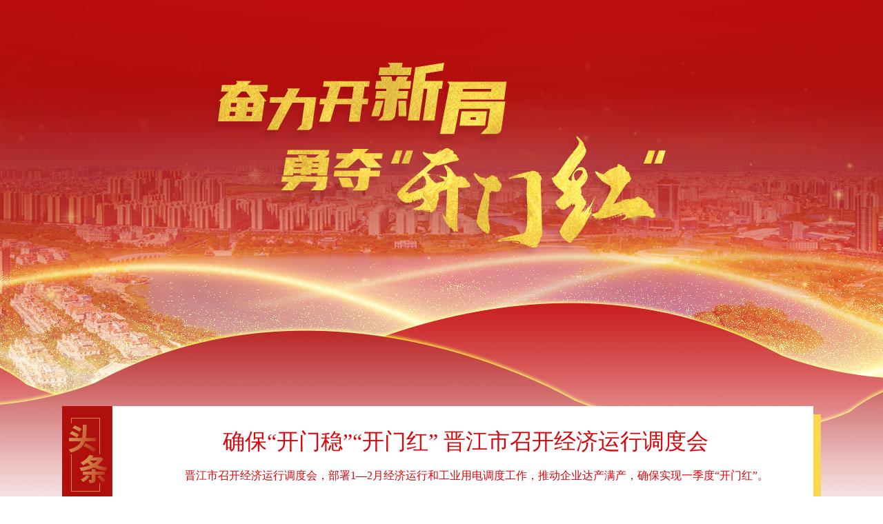

--- FILE ---
content_type: text/html; charset=utf-8
request_url: https://www.ijjnews.com/zt/system/2022/01/12/030083761.shtml
body_size: 368
content:
<!DOCTYPE html PUBLIC "-//W3C//DTD XHTML 1.0 Transitional//EN" "http://www.w3.org/TR/xhtml1/DTD/xhtml1-transitional.dtd">
<html xmlns="http://www.w3.org/1999/xhtml">
<head>

<meta http-equiv="Content-Type" content="text/html; charset=utf-8" />
<meta http-equiv="X-UA-Compatible" content="IE=EmulateIE7" /> 
<meta http-equiv="refresh" content="0; url=//www.ijjnews.com/zt/2022zt/flkxj/index.shtml">
<meta http-equiv="keywords" content="" />
<title>奋力开新局，勇夺“开门红”_pc端-晋江新闻网</title>
</head>

<body>
</body>
</html>

<!--ecms sync check [sync_thread_id="3bcee7cc5a424330844ab778a62d31c1" sync_date="2023-12-26 22:23:42" check_sum="3bcee7cc5a424330844ab778a62d31c1]-->

--- FILE ---
content_type: text/html; charset=utf-8
request_url: https://www.ijjnews.com/zt/2022zt/flkxj/index.shtml
body_size: 10054
content:
<!DOCTYPE html>
<html>
<head>

    <meta charset="UTF-8">
    <meta http-equiv="X-UA-Compatible" content="IE=edge,chrome=1" />
    <meta name="keywords" content="奋力开新局，勇夺“开门红”" />
    <meta name="Description" content="奋力开新局，勇夺“开门红”" />
    <title>奋力开新局，勇夺“开门红”——晋江新闻网专题报道</title>
	<link href="//www.ijjnews.com/zt/2022zt/flkxj/css/swiper.min.css" rel="stylesheet">
    <link rel="stylesheet" href="//www.ijjnews.com/zt/2022zt/flkxj/css/flkxj.css" />
      <!--[If Lt IE 9]>
    <script src="//www.ijjnews.com/zt/2022zt/flkxj/js/html5.min.js"></script>
    <![endif]-->

</head>
<body>
    <header></header>
	<main>
	<article>
	<section id="block1">
		<div class="toutiao">
<h1><a href="//www.ijjnews.com/zt/system/2022/03/08/030088486.shtml" target="_blank">确保“开门稳”“开门红” 晋江市召开经济运行调度会</a></h1>
<p>晋江市召开经济运行调度会，部署1—2月经济运行和工业用电调度工作，推动企业达产满产，确保实现一季度“开门红”。</p>	</div>
	</section>
	<section id="block2">

		<!-- 焦点图片 -->
		<div class="swiper-container" id="jdtp">
			<div class="swiper-wrapper">
<div class="swiper-slide">
<img alt="许厝农贸市场提升改造 力争6月底开市" src="//pic.ijjnews.com/003/002/293/00300229321_82d16666.jpg">
<h3>许厝农贸市场提升改造 力争6月底开市</h3>
<a href="//www.ijjnews.com/zt/system/2022/03/08/030088487.shtml" target="_blank"></a>
</div>
<div class="swiper-slide">
<img alt="罗山中心小学外装修基本完成" src="//pic.ijjnews.com/003/002/283/00300228358_09440a0c.jpg">
<h3>罗山中心小学外装修基本完成</h3>
<a href="//www.ijjnews.com/zt/system/2022/03/08/030088485.shtml" target="_blank"></a>
</div>
<div class="swiper-slide">
<img alt="虎力全开 晋企力促开门红" src="//pic.ijjnews.com/003/002/293/00300229320_bbfa6972.jpg">
<h3>虎力全开 晋企力促开门红</h3>
<a href="//www.ijjnews.com/zt/system/2022/03/08/030088474.shtml" target="_blank"></a>
</div>
<div class="swiper-slide">
<img alt="晋江市东部快速通道一期A2标段线隧道主体施工取得新进展" src="//pic.ijjnews.com/003/002/257/00300225726_8a8e60eb.jpg">
<h3>晋江市东部快速通道一期A2标段线隧道主体施工取得新进展</h3>
<a href="//news.ijjnews.com/system/2022/01/24/030085066.shtml" target="_blank"></a>
</div>
<div class="swiper-slide">
<img alt="晋江市工人文化宫项目加快建设" src="//pic.ijjnews.com/003/002/246/00300224692_3203f336.jpg">
<h3>晋江市工人文化宫项目加快建设</h3>
<a href="//www.ijjnews.com/zt/system/2022/01/17/030084315.shtml" target="_blank"></a>
</div>
			</div>
			<div class="swiper-pagination"></div>
		</div>
		<!-- 推荐新闻 -->
		<div id="tjxw">
<h3><a href="//www.ijjnews.com/zt/system/2022/03/08/030088480.shtml" target="_blank">超262亿！晋江元宵红红红！</a></h3>
<p>2月15日，晋江多个重大项目集中开工。晋江全市上下充满大干快上的浓厚氛围，掀起大抓项目、抓大项目的建设高潮，奋力实现开门稳、开门红。<a href="//www.ijjnews.com/zt/system/2022/03/08/030088480.shtml" class="red">[详细]</a></p>							<ul class="textlist">
<li><a href="//www.ijjnews.com/zt/system/2022/01/12/030083758.shtml" target="_blank" title="晋江市召开一季度“开门红”工作推进会议">晋江市召开一季度“开门红”工作推进会议</a></li>
<li><a href="//www.ijjnews.com/zt/system/2022/03/08/030088484.shtml" target="_blank" title="安海政企携手 铆足干劲冲刺“开门红”">安海政企携手 铆足干劲冲刺“开门红”</a></li>
<li><a href="//www.ijjnews.com/zt/system/2022/03/08/030088477.shtml" target="_blank" title="服务“及时雨” 企业“定心丸”">服务“及时雨” 企业“定心丸”</a></li>
<li><a href="//www.ijjnews.com/zt/system/2022/03/08/030088474.shtml" target="_blank" title="虎力全开 晋企力促开门红">虎力全开 晋企力促开门红</a></li>
<li><a href="//www.ijjnews.com/zt/system/2022/01/24/030085117.shtml" target="_blank" title="五大措施全面“护航” 保障晋江一季度工业生产稳定运行">五大措施全面“护航” 保障晋江一季度工业生产稳定运行</a></li>
<li><a href="//www.ijjnews.com/zt/system/2022/01/11/030083688.shtml" target="_blank" title="2021年晋江GDP预计突破2900亿元">2021年晋江GDP预计突破2900亿元</a></li>								</ul>

		</div>
</section>

	<section class="content"></section>
	<section id="Pagination" class="pagination"></section>
	<aside id="block3">

<li class="xw">
<a href="//www.ijjnews.com/zt/system/2022/03/08/030088489.shtml" target="_blank" class="title">
力促“开门红” 磁灶镇开展重点项目现场办公
</a>
<span class="summary">​晋江磁灶镇组织开展重点项目现场办公，镇党委副书记、镇长蔡文卿带队走访磁灶镇文体活动中心、成昌、磁灶实验小学陶英校区、大坝溪等重点项目，了解项目实际进展情况，并协调解决项目推进存在的问题。</span>
<span class="time">2022-03-05</span>
</li>
<li class="xw">
<a href="//www.ijjnews.com/zt/system/2022/03/08/030088488.shtml" target="_blank" class="title">
<img src="//pic.ijjnews.com/003/002/293/00300229322_1bf1ee02.jpg">
奋力开新局 勇夺“开门红” 梅岭街道新一轮项目攻坚大干快上
</a>
<span class="summary">​近段时间，晋江梅岭街道辖区重点项目恩雅置业仓储项目工地内，随处可见热火朝天的施工景象；数十名工人正忙着砖墙砌筑和二次构建的钢筋模板制作。该项目一期涉及的2栋9层主体建设预计6月份即可全部完工。</span>
<span class="time">2022-03-04</span>
</li>
<li class="xw">
<a href="//www.ijjnews.com/zt/system/2022/03/08/030088483.shtml" target="_blank" class="title">
<img src="//pic.ijjnews.com/003/002/282/00300228281_e3c424bc.jpg">
贵人鸟内坑工业园项目提速建设 部分厂房、宿舍楼4月份交付使用
</a>
<span class="summary">​加快项目建设，全力冲刺“开门红”。位于晋江市内坑镇品牌工业城的贵人鸟内坑工业园项目内，工人们正在加紧进行室内装修，争取部分厂房、宿舍楼4月份投用。</span>
<span class="time">2022-02-24</span>
</li>
<li class="xw">
<a href="//www.ijjnews.com/zt/system/2022/03/08/030088482.shtml" target="_blank" class="title">
<img src="//pic.ijjnews.com/003/002/281/00300228141_50b0d52e.jpg">
科技支撑从“开门红”到“全年红”
</a>
<span class="summary">​尽管还在农历正月里，但晋江的企业却早已“虎”力全开。过去两周，记者在走访企业的时候，切身感受到了晋江企业的这种澎湃激情：机器转起来，人员忙起来，生产动起来。</span>
<span class="time">2022-02-22</span>
</li>
<li class="xw">
<a href="//www.ijjnews.com/zt/system/2022/03/08/030088481.shtml" target="_blank" class="title">
晋江举行2022年一季度重大项目集中开竣工活动 75个项目总投资额262.6亿元
</a>
<span class="summary">​2月15日上午，泉州市委常委、晋江市委书记张文贤，晋江市市长王明元分组参加晋江一季度集中开竣工活动，拉开总投资额达262.6亿元的75个项目集中开竣工的帷幕，全市上下形成大干快上的浓厚氛围，掀起大抓项目、抓大项目的建设高潮。</span>
<span class="time">2022-02-16</span>
</li>
<li class="xw">
<a href="//www.ijjnews.com/zt/system/2022/03/08/030088479.shtml" target="_blank" class="title">
<img src="//pic.ijjnews.com/003/002/275/00300227511_310a6948.jpg">
晋江政企组团出省“揽才” 为“开门红”提供强劲用工保障
</a>
<span class="summary">​</span>
<span class="time">2022-02-15</span>
</li>
<li class="xw">
<a href="//www.ijjnews.com/zt/system/2022/03/08/030088478.shtml" target="_blank" class="title">
力促“开门红” 泉州178个项目用地报批有序推进
</a>
<span class="summary">​泉州市资源规划局日前印发《泉州市“项目攻坚2022”资源要素保障行动方案》，积极开展“项目攻坚2022”活动，力争有序推进178个项目用地报批，进一步强化资源要素保障，力促实现“开门稳”“开门红”。</span>
<span class="time">2022-02-14</span>
</li>
<li class="xw">
<a href="//www.ijjnews.com/zt/system/2022/03/08/030088476.shtml" target="_blank" class="title">
紫帽开春部署为“开门红”起好步
</a>
<span class="summary">​晋江紫帽镇召开开春工作部署会，要求全镇上下以饱满的精神、提速的节奏、实干的作风积极投身工作，为实现“开门红”起好步、打好底、开好局。</span>
<span class="time">2022-02-09</span>
</li>
<li class="xw">
<a href="//www.ijjnews.com/zt/system/2022/03/08/030088475.shtml" target="_blank" class="title">
提速抓实干 争创开门红 新塘部署新春工作
</a>
<span class="summary">​在新春开工第一天，晋江新塘街道立即召开机关工作例会，吹响新春大干快上号角，提振全体干部精气神，为实现新年开门红起好步、打好底、开好局。</span>
<span class="time">2022-02-08</span>
</li>
<li class="xw">
<a href="//www.ijjnews.com/zt/system/2022/03/08/030088473.shtml" target="_blank" class="title">
晋江市领导调研重点项目暨企业开工用工情况
</a>
<span class="summary">​人勤春来早，拼字要当先。5日下午，晋江市市长王明元带队深入部分重点项目、企业一线调研，看现场、问进度、听意见、解难题，全力帮扶企业早开工、项目早建设，奋力冲刺一季度“开门红”。</span>
<span class="time">2022-02-07</span>
</li>
<li class="xw">
<a href="//www.ijjnews.com/zt/system/2022/03/08/030088472.shtml" target="_blank" class="title">
吹响“冲锋号” 冲刺“开门红” 晋江市1月份用地报批实现新突破
</a>
<span class="summary">​记者从晋江市自然资源局获悉，1月份以来，晋江市共获批农用地转用和土地征收项目7个、面积1014亩，用地报批实现新的突破。</span>
<span class="time">2022-01-30</span>
</li>
<li class="xw">
<a href="//www.ijjnews.com/zt/system/2022/03/08/030088471.shtml" target="_blank" class="title">
龙湖完成智造大道（龙狮路-外西环路）项目土地签约
</a>
<span class="summary">​记者从晋江市龙湖镇获悉，智造大道（龙狮路-外西环路）项目土地签约任务已全部完成，为第一季度项目进场施工打下坚实基础。</span>
<span class="time">2022-01-29</span>
</li>
<li class="xw">
<a href="//www.ijjnews.com/zt/system/2022/03/08/030088470.shtml" target="_blank" class="title">
<img src="//pic.ijjnews.com/003/002/257/00300225726_8a8e60eb.jpg">
晋江市东部快速通道一期总投资约26.45亿元 A2标段线隧道主体施工取得新进展
</a>
<span class="summary">​近日，记者从晋江市交通运输局获悉，晋江市东部快速通道A2标段线隧道最后一段中侧墙顺利浇筑，隧道主体结构底板和侧墙全部贯通，这标志着主体施工又一阶段性目标告捷。</span>
<span class="time">2022-01-24</span>
</li>
<li class="xw">
<a href="//www.ijjnews.com/zt/system/2022/01/29/030085581.shtml" target="_blank" class="title">
龙湖完成智造大道（龙狮路-外西环路）项目土地签约
</a>
<span class="summary">​目前，智造大道（龙狮路-外西环路）项目土地签约任务已全部完成，为第一季度项目进场施工打下坚实基础。</span>
<span class="time">2022-01-29</span>
</li>
<li class="xw">
<a href="//www.ijjnews.com/zt/system/2022/01/24/030085125.shtml" target="_blank" class="title">
<img src="//pic.ijjnews.com/003/002/257/00300225726_8a8e60eb.jpg">
晋江市东部快速通道一期总投资约26.45亿元 A2标段线隧道主体施工取得新进展
</a>
<span class="summary">​近日，晋江市东部快速通道A2标段线隧道最后一段中侧墙顺利浇筑，隧道主体结构底板和侧墙全部贯通，这标志着主体施工又一阶段性目标告捷。</span>
<span class="time">2022-01-24</span>
</li>
<li class="xw">
<a href="//www.ijjnews.com/zt/system/2022/01/24/030085118.shtml" target="_blank" class="title">
谋实事聚合力 梅岭街道社区新班子奋力开新局
</a>
<span class="summary">​2021年11月，梅岭街道新一届社区班子顺利完成换届，街道引导各社区聚焦群众关切，策划开展“比拼‘开门红’·我为群众办实事”活动。</span>
<span class="time">2022-01-21</span>
</li>
<li class="xw">
<a href="//www.ijjnews.com/zt/system/2022/01/17/030084314.shtml" target="_blank" class="title">
龙山寺片区抽取529个选房顺序号
</a>
<span class="summary">​1月16日，晋江世纪大道南延伸暨北环-龙山寺片区建设项目指挥部组织龙山寺片区被征迁群众抽取选房顺序号，1月14日前签订协议并腾空房屋的被征迁群众参与抽号，顺利抽取529个选房顺序号。</span>
<span class="time">2022-01-17</span>
</li>
<li class="xw">
<a href="//www.ijjnews.com/zt/system/2022/01/17/030084313.shtml" target="_blank" class="title">
<img src="//pic.ijjnews.com/003/002/246/00300224605_0335952b.jpg">
晋江一中池店校区项目多个作业面同步展开
</a>
<span class="summary">​连日来，晋江一中池店校区项目施工现场一派热火朝天的景象。施工车辆穿梭忙碌，多个作业面同步展开，工人们全力抢时间、抓工期。</span>
<span class="time">2022-01-17</span>
</li>
<li class="xw">
<a href="//www.ijjnews.com/zt/system/2022/01/17/030084305.shtml" target="_blank" class="title">
晋江市晋南公共卫生中心总投资超1.37亿元 预计今年下半年投用
</a>
<span class="summary">​晋江市医院晋南分院二期及精神卫生中心项目（晋江市晋南公共卫生中心）位于晋江市医院晋南分院东南侧，占地面积约3600平方米，建筑面积近2.5万平方米，总投资超1.37亿元，预计于今年下半年投用。
</span>
<span class="time">2022-01-16</span>
</li>
<li class="xw">
<a href="//www.ijjnews.com/zt/system/2022/01/17/030084304.shtml" target="_blank" class="title">
<img src="//pic.ijjnews.com/003/002/246/00300224676_ac5def03.jpg">
二重环湾快速路（晋江段）A1标主线特大桥贯通
</a>
<span class="summary">​泉州市二重环湾快速路（晋江段）新建工程一期项目A1标段主线特大桥顺利贯通，是全线首个实现主桥贯通的标段，为后续主桥沥青路面施工提供了有力保障。</span>
<span class="time">2022-01-16</span>
</li>
<li class="xw">
<a href="//www.ijjnews.com/zt/system/2022/01/17/030084303.shtml" target="_blank" class="title">
<img src="//pic.ijjnews.com/003/002/243/00300224364_72c4e743.jpg">
泉州晋江国际机场国内航站楼扩建工程一期工程预计今年8月建成投用
</a>
<span class="summary">​1月13日，在泉州晋江国际机场扩能改造工程项目施工现场，记者看见，新建的国内航站楼整体钢结构已初现雏形，一旁大型塔吊正在不停作业，上百名工人各司其职、抓紧施工，一派热火朝天的景象。</span>
<span class="time">2022-01-14</span>
</li>
<li class="xw">
<a href="//www.ijjnews.com/zt/system/2022/01/17/030084301.shtml" target="_blank" class="title">
安海重点项目建设忙 奋力冲刺“开门红”
</a>
<span class="summary">​近日，晋江的气温持续走低，但安海镇各大重点项目建设却热度不减，奋力实现第一季度项目建设“开门红”。</span>
<span class="time">2022-01-17</span>
</li>
<li class="xw">
<a href="//www.ijjnews.com/zt/system/2022/01/17/030084300.shtml" target="_blank" class="title">
福建出台7条措施促进一季度工业生产稳定运行
</a>
<span class="summary">​近日，省工信厅、发改委、财政厅、人社厅四部门联合出台《关于促进2022年一季度工业生产稳定运行有关措施的通知》(以下简称《通知》)，促进一季度工业稳定增长，全方位推进高质量发展超越。</span>
<span class="time">2022-01-13</span>
</li>
<li class="xw">
<a href="//www.ijjnews.com/zt/system/2022/01/12/030083760.shtml" target="_blank" class="title">
<img src="//pic.ijjnews.com/003/002/239/00300223949_9e6c8d87.jpg">
“生态欠账”变“资源红利” 永和两处石窟生态公园启动建设
</a>
<span class="summary">​高空栈道、石艺走廊、亲水平台……在晋江市永和镇巴厝村，由“石窟窿”改造的“秘境公园”正在从山体间“冒”出来。</span>
<span class="time">2022-01-12</span>
</li>
<li class="xw">
<a href="//www.ijjnews.com/zt/system/2022/01/12/030083759.shtml" target="_blank" class="title">
干群合力 再造“晋江速度” 龙山寺片区项目100%完成民房签约
</a>
<span class="summary">​记者从世纪大道南延伸暨北环-龙山寺片区建设项目指挥部了解到，龙山寺片区项目民房签约工作已于10日晚全部完成。</span>
<span class="time">2022-01-12</span>
</li>
<li class="xw">
<a href="//www.ijjnews.com/zt/system/2022/01/12/030083756.shtml" target="_blank" class="title">
福建省多措并举力促一季度“开门红”
</a>
<span class="summary">​去年底，省政府出台2022年一季度“开门红”工作方案，强调坚持稳字当头、稳中求进，统筹疫情防控和经济社会发展，推动全省经济工作开好局、起好步，确保主要指标实现一季度“开门红”。7日，省发改委牵头召开一季度“开门红”政策解读新闻通气会，对我省各有关部门围绕相关领域出台的具体政策措施进行解读。</span>
<span class="time">2022-01-10</span>
</li>
<li class="xw">
<a href="//www.ijjnews.com/zt/system/2022/01/12/030083754.shtml" target="_blank" class="title">
福建省人社厅出台2022年稳岗稳工促“开门红”六条措施
</a>
<span class="summary">​近期，省人社厅为进一步支持企业稳岗稳工，保障企业用工需求，助力福建一季度“开门红”，出台六条措施。</span>
<span class="time">2022-01-08</span>
</li>
<li class="xw">
<a href="//www.ijjnews.com/zt/system/2022/01/12/030083753.shtml" target="_blank" class="title">
<img src="//pic.ijjnews.com/003/002/234/00300223497_d0a5cc4c.jpg">
2022年福建省一季度“开门红”政策汇编
</a>
<span class="summary">​</span>
<span class="time">2022-01-07</span>
</li>
<li class="xw">
<a href="//www.ijjnews.com/zt/system/2022/01/12/030083752.shtml" target="_blank" class="title">
<img src="//pic.ijjnews.com/003/002/234/00300223452_36c88583.jpg">
福建晋江：满仓归港
</a>
<span class="summary">​5日，晋江深沪渔港。年关将近，渔船回港，渔民在码头上忙着装卸、补给，满船的渔获直接入库分装冷藏。这些冷藏的渔获将在春节期间进入千家万户。</span>
<span class="time">2022-01-07</span>
</li>
<li class="xw">
<a href="//www.ijjnews.com/zt/system/2022/01/12/030083751.shtml" target="_blank" class="title">
<img src="//pic.ijjnews.com/003/002/234/00300223408_i1000200000200a0_6ebe3d6d.jpg">
春节临近 晋江年货热销
</a>
<span class="summary">​随着春节的临近，晋江的年货市场开始热闹起来，各大商场、超市、批发市场人头攒动、年货热销，处处洋溢着浓浓的节日氛围。</span>
<span class="time">2022-01-07</span>
</li>
<li class="xw">
<a href="//www.ijjnews.com/zt/system/2022/01/11/030083687.shtml" target="_blank" class="title">
<img src="//pic.ijjnews.com/003/002/230/00300223006_910e9642.jpg">
“泉”答卷：开局年 开门红 | 晋江：GDP超2900亿元 持续扛旗领跑
</a>
<span class="summary">​2021年，晋江坚持以“晋江经验”为引领，围绕“产城人”融合发展主轴，加快数字化转型，推进新型工业化和城镇化，县域经济基本竞争力保持全国第四。经济保持领跑优势。地区生产总值预计超2900亿元、增长10.4%，</span>
<span class="time">2022-01-05</span>
</li>
<li class="xw">
<a href="//www.ijjnews.com/zt/system/2022/01/11/030083686.shtml" target="_blank" class="title">
<img src="//pic.ijjnews.com/003/002/229/00300222963_0a92e86a.jpg">
元旦“开门红” 晋江掀起消费热潮
</a>
<span class="summary">​暖冬福利正当时。随着元旦小长假的到来，晋江市在做好疫情防控的基础上，开展“国货之光、潮动全城”第五届晋江购物节，节日效应助推晋江消费市场持续升温，迎来了一波消费高潮。</span>
<span class="time">2022-01-05</span>
</li>
<li class="xw">
<a href="//www.ijjnews.com/zt/system/2022/01/11/030083685.shtml" target="_blank" class="title">
<img src="//pic.ijjnews.com/003/002/228/00300222838_8f209f1f.jpg">
第五届晋江购物节晋江小吃推荐官全网招募启动
</a>
<span class="summary">​为推介晋江特色小吃，输出晋江地方小吃符号，展现晋江美食文化，即日起至1月20日，晋江购物节将开启“晋江小吃推荐官”全网招募活动，如果你“爱吃、会吃、懂吃”，不妨加入我们，一起来做“晋江小吃推荐官”吧！</span>
<span class="time">2022-01-05</span>
</li>
<li class="xw">
<a href="//www.ijjnews.com/zt/system/2022/01/11/030083684.shtml" target="_blank" class="title">
晋企摘得泉州首份RCEP原产地证书
</a>
<span class="summary">​1日，区域全面经济伙伴关系协定(RCEP)正式生效。当天上午，晋江企业、福建省创兴海洋科技有限公司出口泰国的一批冻鱿鱼圈，获泉州海关签发的首份RCEP原产地证书。这也标志着RCEP在泉州关区成功落地实施。</span>
<span class="time">2022-01-05</span>
</li>
<li class="xw">
<a href="//www.ijjnews.com/zt/system/2022/01/11/030083682.shtml" target="_blank" class="title">
“千人探万店”潮玩直播周火热开启 两场探店直播超70万人次观看
</a>
<span class="summary">​“国货之光 潮动全城”第五届晋江购物节火热进行中！“千人探万店”潮玩直播周作为第五届晋江购物节的配套活动之一，2021年12月31日和2022年1月1日，人气主播豆豆和小金鱼，分别前往五店市传统街区、晋江万达广场、中华品牌街、阳光时代广场，为大家带来沉浸式的探店体验。两场探店直播均收获大量好评，观看量超70万人次。</span>
<span class="time">2022-01-03</span>
</li>
<li class="xw">
<a href="//www.ijjnews.com/zt/system/2022/01/11/030083681.shtml" target="_blank" class="title">
“千人探万店”潮玩直播周火热开启
</a>
<span class="summary">​“千人探万店”潮玩直播周活动火热开启。晋江新闻网人气主播豆豆直播探店万达广场、五店市，体验晋江夜间经济，与商家现场互动交流，推荐特色美食和国牌国货，获得了不少观众的喜爱和点赞。</span>
<span class="time">2022-01-01</span>
</li>
<li class="xw">
<a href="//www.ijjnews.com/zt/system/2022/01/11/030083680.shtml" target="_blank" class="title">
晋江2021年财政总收入达256.9亿元
</a>
<span class="summary">​据悉，2021年，晋江财政运行稳健有序。全年财政总收入完成256.9亿元，比上年增长12.9%。其中，本级一般公共预算收入完成146.2亿元，比上年增长5.0%。</span>
<span class="time">2022-01-01</span>
</li>
<li class="xw">
<a href="//www.ijjnews.com/zt/system/2022/01/11/030083679.shtml" target="_blank" class="title">
乘势而上 勇开新局 新塘做优“五大工程”促发展
</a>
<span class="summary">​近日，紧扣晋江市委经济工作会议和政府工作报告提出的发展目标，新塘街道围绕“福建‘芯’小镇 环湾后花园”的城镇发展目标定位，布局产业生态、文旅经济、城市建设、民生提质和乡村振兴等“五大工程”，为2022年的发展，起好步、开新局。</span>
<span class="time">2021-12-30</span>
</li>
<li class="xw">
<a href="//www.ijjnews.com/zt/system/2022/01/11/030083678.shtml" target="_blank" class="title">
<img src="//pic.ijjnews.com/003/002/239/00300223923_1e8857ce.jpg">
“国货之光、潮动全城”暨第五届晋江购物节启动！
</a>
<span class="summary">​2021年12月29日，“国货之光、潮动全城”暨第五届晋江购物节启动仪式在晋江万达五店市商圈举行，拉开晋江全市购物狂欢的序幕。</span>
<span class="time">2022-01-11</span>
</li></aside>
</article>
</main>
<script type="text/javascript" src="//www.ijjnews.com/js/jquery.min.js"></script>
<script type="text/javascript" src="//www.ijjnews.com/zt/2022zt/flkxj/js/swiper.min.js"></script>
<script type="text/javascript" src="//www.ijjnews.com/zt/2022zt/flkxj/js/jquery.pagination.js"></script>
<script type="text/javascript">
		var first = 1;
		var length = $("aside li").length;
		var pageconfig = {
				callback: pageselectCallback,
				prev_text: '前页',
				next_text: '后页',
				items_per_page: 10,
				num_display_entries: 5,
				num_edge_entries: 2
		};
		$("#Pagination").pagination(length, pageconfig);

		function pageselectCallback(page_index, jq) {
				var items_per_page = pageconfig.items_per_page;
				var max_elem = Math.min((page_index + 1) * items_per_page, length);
				$("main .content").html("");
				var j = 0;
				for (var i = page_index * items_per_page; i < max_elem; i++) {
						if (i % 5 == 0) {
								$("main .content").append('<ul></ul>');
								if ((i - page_index * items_per_page) > 0) {
										j++;
								}
						}
						$("main .content ul:eq(" + j + ")").append($("aside li:eq(" + i + ")").clone());
				}
				if (page_index > 0 || first == 0) window.scrollTo(0, 1300);
				first = 0;
				return false;
		}
</script>
<script>
    // 焦点图片
    var jdtpSwiper = new Swiper('#jdtp', {
            autoplay: {
                disableOnInteraction: false
            },
            pagination: {
                el: '#jdtp .swiper-pagination',
                clickable: true
            }
        });
        
    </script>
<div style="margin-top:20px;">
  <!--footer start--> 
      <style type="text/css">
.footer{ font-size:12px; line-height:24px; padding-top:10px;  margin-left:auto; margin-right:auto; height:100px; padding:0px;text-align:center; font-size:12px; color:#221815;}
.footer a{color:#000; text-decoration:none;}
</style>
<div style="clear:both;"></div>
<div class="footer" id="footer" style=" margin-left:auto; margin-right:auto;  font-size:12px; line-height:20px; text-align:center;">

         <a href="//www.ijjnews.com">晋江新闻网</a>版权所有，未经书面授权禁止使用<br />

          主管单位：<span style="color:red; margin-right:10px;">中共晋江市委  晋江市人民政府</span> 主办单位：<span style="color:red;">中共晋江市委宣传部   晋江市融媒体中心</span><br />
         （未经晋江新闻网授权，擅自引用本网信息，将面对法律行动）<br/>
 </div>

<div style="display:none;"><script src=//calcreal.ijjnews.com:9000/real_calc_www/CalcWriteServlet?newsId=></script>
<script>
var _hmt = _hmt || [];
(function() {
  var hm = document.createElement("script");
  hm.src = "https://hm.baidu.com/hm.js?d348d6f9d7841fdf505887945998aab2";
  var s = document.getElementsByTagName("script")[0]; 
  s.parentNode.insertBefore(hm, s);
})();
</script>

  </div>
<!--百度推送-->
<script>
(function(){
    var bp = document.createElement('script');
    var curProtocol = window.location.protocol.split(':')[0];
    if (curProtocol === 'https') {
        bp.src = '//zz.bdstatic.com/linksubmit/push.js';
    }
    else {
        bp.src = '//push.zhanzhang.baidu.com/push.js';
    }
    var s = document.getElementsByTagName("script")[0];
    s.parentNode.insertBefore(bp, s);
})();
</script>

<!--百度推送end-->
<!-- baidu imgshare -->
<script id="bdimgshare_shell"></script>
<script>
var bdShare_config_imgshare = {
	"type":"list"
	,"size":"small"
	,"pos":"top"
	,"color":"black"
	,"list":["qzone","tsina","tqq","renren","t163"]
	,"uid":"6643457"
};
document.getElementById("bdimgshare_shell").src="//bdimg.share.baidu.com/static/js/imgshare_shell.js?cdnversion=" + Math.ceil(new Date()/3600000);
</script>
<!-- baidu imgshare end -->

<!--ecms sync check [sync_thread_id="3bcee7cc5a424330844ab778a62d31c1" sync_date="2025-01-17 16:26:48" check_sum="3bcee7cc5a424330844ab778a62d31c1]--> 
      <!--footer end--> 
</div>
<!-- 微信分享 -->
<!-- <script src="//www.ijjnews.com/js/jquery.min.js"></script>  -->
<script src="//www.ijjnews.com/js/jweixin-1.2.0.js"></script>
<script>
var image = '//www.ijjnews.com/zt/2022zt/flkxj/images/wxshare200.jpg';
    if(!image){
      image = '//www.ijjnews.com/images/ijjnewslogo400.jpg';
    }
var url=encodeURIComponent(window.location.href);
  $.ajax({
    type : "get",
    url : "http://wx.ijjnews.com/jssdk.php?url="+url,//替换网址，xxx根据自己jssdk文件位置修改
    dataType : "jsonp",
    jsonp: "callback",
    jsonpCallback:"success_jsonpCallback",
    success : function(data){
        wx.config({
　　　　 appId: data.appId,
　　　　 timestamp: data.timestamp,
　　　　 nonceStr: data.nonceStr,
　　　　 signature: data.signature,
　　　　jsApiList: [
       　　"onMenuShareTimeline", //分享给好友
       　　"onMenuShareAppMessage", //分享到朋友圈
       　　"onMenuShareQQ",  //分享到QQ
       　　"onMenuShareWeibo" //分享到微博
]
});
},
//   error:function(data){
//          alert("连接失败！");
//     }
});
  wx.ready(function (){
  var shareData = {
  title: '奋力开新局，勇夺“开门红”',
  desc: '点击查看详情',
  link: '//www.ijjnews.com/zt/2022zt/flkxj/index.shtml',
  imgUrl: image
  };

  wx.onMenuShareAppMessage(shareData);
  wx.onMenuShareTimeline(shareData);
  wx.onMenuShareQQ(shareData);
  wx.onMenuShareWeibo(shareData);
    });
</script></body>
</html>
<!--ecms sync check [sync_thread_id="3bcee7cc5a424330844ab778a62d31c1" sync_date="2025-11-17 10:16:47" check_sum="3bcee7cc5a424330844ab778a62d31c1]-->

--- FILE ---
content_type: text/css
request_url: https://www.ijjnews.com/zt/2022zt/flkxj/css/flkxj.css
body_size: 1410
content:
@charset "utf-8";
* { margin: 0; padding: 0; box-sizing: border-box; border:none;}
body { font-family: "Microsoft YaHei", "微软雅黑", "SimSun", "宋体", "Arial Narrow"; color: #333; background:#fff;min-width:1100px;}
ul li { list-style-type: none; }
a { color: #333; text-decoration: none; }
a:hover, a:active, a:focus { color: #b80d0d; text-decoration: underline; }
p{ color:#999; text-align:left; font-size: 16px; text-indent: 2em; margin:10px auto; line-height: 28px;}
em{ font:normal;font-size: 12px; display: block;}
article { width: 100%; margin:0 auto; display: flex; flex-direction: column; align-items: center; }
article section { width: 1100px; margin-bottom:40px; min-width:1100px;}
.red{ color:#b80d0d;}
.clean:after { display: block; height: 0; clear: both; content: ""; visibility: hidden; }
.clean { zoom: 1; }
h1,h3 { font-size: 26px; line-height: 32px; max-height: 64px; overflow: hidden; font-weight: normal; }
.textlist li { font-size: 18px; line-height: 50px; background: url(../images/li.png) left center no-repeat; height: 50px; padding-left: 20px; overflow: hidden; }

header { background: url(../images/header.jpg) center top no-repeat; height: 819px; }
/*大头条*/
#block1{margin-top:-230px; text-align: center; background:url(../images/toutiaobg.png) no-repeat; padding:25px 0 25px 20px; height: 158px; }
#block1 .toutiao{ margin-left:50px; margin-top:10px;}
#block1 .toutiao h1{font-size:32px;}
#block1 .toutiao h1 a{ color:#db050c; }
#block1 .toutiao p{ width: 1000px; color:#db050c; padding: 10px; text-align: center;}

	/*焦点图片*/
#block2 #jdtp { width: 580px; height: 420px; float: left; }
#block2 #jdtp .swiper-slide img { display: block; width: 100%; height: 100%; }
#block2 #jdtp .swiper-slide h3 { font-size: 18px; font-weight: normal; line-height: 40px; color: white;  background: rgba(0,0,0,.6); width: 100%; padding-left: 2%; height: 40px; position: absolute; bottom: 0; left: 0; overflow: hidden; }
#block2 #jdtp .swiper-slide a { width: 100%; height: 380px; position: absolute; left: 0; top: 0; }
#block2 #jdtp .swiper-pagination { text-align: right; width: 98%;}
#block2 #jdtp .swiper-pagination-bullet { background: white; width: 10px; height: 10px; }
#block2 #jdtp .swiper-pagination-bullet-active { background: #df260b; }
    /*推荐新闻*/
#block2 #tjxw { width: 490px; float: right; }
#block2 #tjxw .textlist { padding-top: 8px; margin-top: 8px; border-top: 1px dashed #999; }

/*列表新闻*/
#block3  { clear:both; overflow:hidden; width:100%; margin:1em auto; font-size:1em; color:#999; text-align:center; }
.xw { clear:both; overflow:hidden; padding:1.5em .5em; text-align:left; border-bottom:1px solid #cecece}
.xw  .title { display:block; margin-bottom:.4em; font-size:1.5em; line-height:1.5em; color:#333;}
.xw  .title img { float:left; width:220px; margin:.2em 1em .2em 0; }
.xw  .summary { font-size:.9em; line-height:1.8em; text-indent:2em; color:#999;}
.xw  .time { display:block; margin-top:.5em; font-size:.8em; color:#bbb}

.pagination {
	height: 35px;
	overflow: hidden;
	padding: 5px 0;
	margin: 10px auto;
	text-align: center;

}

.pagination span {
	width: 27px;
	height: 27px;
	overflow: hidden;
	line-height: 27px;
	border-radius: 5px;
}

.pagination a {
	border: 1px solid #666;
	padding: 5px 10px;
	color: #666;
	font-size: 14px;
	font-family: "Microsoft YaHei", "微软雅黑";
	border-radius: 5px;
	margin-right: 5px;
}

.pagination .cur, .pagination .current {
	border: 1px solid #6f6e6e;
	padding: 5px 10px;
	color: #fff;
	font-size: 14px;
	background: #898686;
	font-family: "Microsoft YaHei", "微软雅黑";
	margin-right: 5px;
}

.pagination .up a,
.pagination .next a {
	padding: 5px 11px;
}

.pagination .up img,
.pagination .next img {
	margin-top: -2px;
	width: 6px;
	height: 11px;
}

.pagination a:hover {
	border: 1px solid #6f6e6e;
	background: #898686;
	color: #fff;
}

aside {
	display: none;
}<!--ecms sync check [sync_thread_id="3bcee7cc5a424330844ab778a62d31c1" sync_date="2025-01-21 14:49:34" check_sum="3bcee7cc5a424330844ab778a62d31c1]-->

--- FILE ---
content_type: application/javascript; charset=utf-8
request_url: https://www.ijjnews.com/js/jweixin-1.2.0.js
body_size: 3844
content:
!function(a,b){"function"==typeof define&&(define.amd||define.cmd)?define(function(){return b(a)}):b(a,!0)}(this,function(a,b){function c(b,c,d){a.WeixinJSBridge?WeixinJSBridge.invoke(b,e(c),function(a){h(b,a,d)}):k(b,d)}function d(b,c,d){a.WeixinJSBridge?WeixinJSBridge.on(b,function(a){d&&d.trigger&&d.trigger(a),h(b,a,c)}):d?k(b,d):k(b,c)}function e(a){return a=a||{},a.appId=D.appId,a.verifyAppId=D.appId,a.verifySignType="sha1",a.verifyTimestamp=D.timestamp+"",a.verifyNonceStr=D.nonceStr,a.verifySignature=D.signature,a}function f(a){return{timeStamp:a.timestamp+"",nonceStr:a.nonceStr,"package":a["package"],paySign:a.paySign,signType:a.signType||"SHA1"}}function g(a){return a.postalCode=a.addressPostalCode,delete a.addressPostalCode,a.provinceName=a.proviceFirstStageName,delete a.proviceFirstStageName,a.cityName=a.addressCitySecondStageName,delete a.addressCitySecondStageName,a.countryName=a.addressCountiesThirdStageName,delete a.addressCountiesThirdStageName,a.detailInfo=a.addressDetailInfo,delete a.addressDetailInfo,a}function h(a,b,c){"openEnterpriseChat"==a&&(b.errCode=b.err_code),delete b.err_code,delete b.err_desc,delete b.err_detail;var d=b.errMsg;d||(d=b.err_msg,delete b.err_msg,d=i(a,d),b.errMsg=d),c=c||{},c._complete&&(c._complete(b),delete c._complete),d=b.errMsg||"",D.debug&&!c.isInnerInvoke&&alert(JSON.stringify(b));var e=d.indexOf(":"),f=d.substring(e+1);switch(f){case"ok":c.success&&c.success(b);break;case"cancel":c.cancel&&c.cancel(b);break;default:c.fail&&c.fail(b)}c.complete&&c.complete(b)}function i(a,b){var c=a,d=q[c];d&&(c=d);var e="ok";if(b){var f=b.indexOf(":");e=b.substring(f+1),"confirm"==e&&(e="ok"),"failed"==e&&(e="fail"),-1!=e.indexOf("failed_")&&(e=e.substring(7)),-1!=e.indexOf("fail_")&&(e=e.substring(5)),e=e.replace(/_/g," "),e=e.toLowerCase(),("access denied"==e||"no permission to execute"==e)&&(e="permission denied"),"config"==c&&"function not exist"==e&&(e="ok"),""==e&&(e="fail")}return b=c+":"+e}function j(a){if(a){for(var b=0,c=a.length;c>b;++b){var d=a[b],e=p[d];e&&(a[b]=e)}return a}}function k(a,b){if(!(!D.debug||b&&b.isInnerInvoke)){var c=q[a];c&&(a=c),b&&b._complete&&delete b._complete,console.log('"'+a+'",',b||"")}}function l(a){if(!(v||w||D.debug||"6.0.2">A||C.systemType<0)){var b=new Image;C.appId=D.appId,C.initTime=B.initEndTime-B.initStartTime,C.preVerifyTime=B.preVerifyEndTime-B.preVerifyStartTime,I.getNetworkType({isInnerInvoke:!0,success:function(a){C.networkType=a.networkType;var c="https://open.weixin.qq.com/sdk/report?v="+C.version+"&o="+C.isPreVerifyOk+"&s="+C.systemType+"&c="+C.clientVersion+"&a="+C.appId+"&n="+C.networkType+"&i="+C.initTime+"&p="+C.preVerifyTime+"&u="+C.url;b.src=c}})}}function m(){return(new Date).getTime()}function n(b){x&&(a.WeixinJSBridge?b():r.addEventListener&&r.addEventListener("WeixinJSBridgeReady",b,!1))}function o(){I.invoke||(I.invoke=function(b,c,d){a.WeixinJSBridge&&WeixinJSBridge.invoke(b,e(c),d)},I.on=function(b,c){a.WeixinJSBridge&&WeixinJSBridge.on(b,c)})}if(!a.jWeixin){var p={config:"preVerifyJSAPI",onMenuShareTimeline:"menu:share:timeline",onMenuShareAppMessage:"menu:share:appmessage",onMenuShareQQ:"menu:share:qq",onMenuShareWeibo:"menu:share:weiboApp",onMenuShareQZone:"menu:share:QZone",previewImage:"imagePreview",getLocation:"geoLocation",openProductSpecificView:"openProductViewWithPid",addCard:"batchAddCard",openCard:"batchViewCard",chooseWXPay:"getBrandWCPayRequest",openEnterpriseRedPacket:"getRecevieBizHongBaoRequest",startSearchBeacons:"startMonitoringBeacons",stopSearchBeacons:"stopMonitoringBeacons",onSearchBeacons:"onBeaconsInRange",consumeAndShareCard:"consumedShareCard",openAddress:"editAddress"},q=function(){var a={};for(var b in p)a[p[b]]=b;return a}(),r=a.document,s=r.title,t=navigator.userAgent.toLowerCase(),u=navigator.platform.toLowerCase(),v=!(!u.match("mac")&&!u.match("win")),w=-1!=t.indexOf("wxdebugger"),x=-1!=t.indexOf("micromessenger"),y=-1!=t.indexOf("android"),z=-1!=t.indexOf("iphone")||-1!=t.indexOf("ipad"),A=function(){var a=t.match(/micromessenger\/(\d+\.\d+\.\d+)/)||t.match(/micromessenger\/(\d+\.\d+)/);return a?a[1]:""}(),B={initStartTime:m(),initEndTime:0,preVerifyStartTime:0,preVerifyEndTime:0},C={version:1,appId:"",initTime:0,preVerifyTime:0,networkType:"",isPreVerifyOk:1,systemType:z?1:y?2:-1,clientVersion:A,url:encodeURIComponent(location.href)},D={},E={_completes:[]},F={state:0,data:{}};n(function(){B.initEndTime=m()});var G=!1,H=[],I={config:function(a){D=a,k("config",a);var b=D.check===!1?!1:!0;n(function(){if(b)c(p.config,{verifyJsApiList:j(D.jsApiList)},function(){E._complete=function(a){B.preVerifyEndTime=m(),F.state=1,F.data=a},E.success=function(a){C.isPreVerifyOk=0},E.fail=function(a){E._fail?E._fail(a):F.state=-1};var a=E._completes;return a.push(function(){l()}),E.complete=function(b){for(var c=0,d=a.length;d>c;++c)a[c]();E._completes=[]},E}()),B.preVerifyStartTime=m();else{F.state=1;for(var a=E._completes,d=0,e=a.length;e>d;++d)a[d]();E._completes=[]}}),D.beta&&o()},ready:function(a){0!=F.state?a():(E._completes.push(a),!x&&D.debug&&a())},error:function(a){"6.0.2">A||(-1==F.state?a(F.data):E._fail=a)},checkJsApi:function(a){var b=function(a){var b=a.checkResult;for(var c in b){var d=q[c];d&&(b[d]=b[c],delete b[c])}return a};c("checkJsApi",{jsApiList:j(a.jsApiList)},function(){return a._complete=function(a){if(y){var c=a.checkResult;c&&(a.checkResult=JSON.parse(c))}a=b(a)},a}())},onMenuShareTimeline:function(a){d(p.onMenuShareTimeline,{complete:function(){c("shareTimeline",{title:a.title||s,desc:a.title||s,img_url:a.imgUrl||"",link:a.link||location.href,type:a.type||"link",data_url:a.dataUrl||""},a)}},a)},onMenuShareAppMessage:function(a){d(p.onMenuShareAppMessage,{complete:function(){c("sendAppMessage",{title:a.title||s,desc:a.desc||"",link:a.link||location.href,img_url:a.imgUrl||"",type:a.type||"link",data_url:a.dataUrl||""},a)}},a)},onMenuShareQQ:function(a){d(p.onMenuShareQQ,{complete:function(){c("shareQQ",{title:a.title||s,desc:a.desc||"",img_url:a.imgUrl||"",link:a.link||location.href},a)}},a)},onMenuShareWeibo:function(a){d(p.onMenuShareWeibo,{complete:function(){c("shareWeiboApp",{title:a.title||s,desc:a.desc||"",img_url:a.imgUrl||"",link:a.link||location.href},a)}},a)},onMenuShareQZone:function(a){d(p.onMenuShareQZone,{complete:function(){c("shareQZone",{title:a.title||s,desc:a.desc||"",img_url:a.imgUrl||"",link:a.link||location.href},a)}},a)},startRecord:function(a){c("startRecord",{},a)},stopRecord:function(a){c("stopRecord",{},a)},onVoiceRecordEnd:function(a){d("onVoiceRecordEnd",a)},playVoice:function(a){c("playVoice",{localId:a.localId},a)},pauseVoice:function(a){c("pauseVoice",{localId:a.localId},a)},stopVoice:function(a){c("stopVoice",{localId:a.localId},a)},onVoicePlayEnd:function(a){d("onVoicePlayEnd",a)},uploadVoice:function(a){c("uploadVoice",{localId:a.localId,isShowProgressTips:0==a.isShowProgressTips?0:1},a)},downloadVoice:function(a){c("downloadVoice",{serverId:a.serverId,isShowProgressTips:0==a.isShowProgressTips?0:1},a)},translateVoice:function(a){c("translateVoice",{localId:a.localId,isShowProgressTips:0==a.isShowProgressTips?0:1},a)},chooseImage:function(a){c("chooseImage",{scene:"1|2",count:a.count||9,sizeType:a.sizeType||["original","compressed"],sourceType:a.sourceType||["album","camera"]},function(){return a._complete=function(a){if(y){var b=a.localIds;b&&(a.localIds=JSON.parse(b))}},a}())},getLocation:function(a){},previewImage:function(a){c(p.previewImage,{current:a.current,urls:a.urls},a)},uploadImage:function(a){c("uploadImage",{localId:a.localId,isShowProgressTips:0==a.isShowProgressTips?0:1},a)},downloadImage:function(a){c("downloadImage",{serverId:a.serverId,isShowProgressTips:0==a.isShowProgressTips?0:1},a)},getLocalImgData:function(a){G===!1?(G=!0,c("getLocalImgData",{localId:a.localId},function(){return a._complete=function(a){if(G=!1,H.length>0){var b=H.shift();wx.getLocalImgData(b)}},a}())):H.push(a)},getNetworkType:function(a){var b=function(a){var b=a.errMsg;a.errMsg="getNetworkType:ok";var c=a.subtype;if(delete a.subtype,c)a.networkType=c;else{var d=b.indexOf(":"),e=b.substring(d+1);switch(e){case"wifi":case"edge":case"wwan":a.networkType=e;break;default:a.errMsg="getNetworkType:fail"}}return a};c("getNetworkType",{},function(){return a._complete=function(a){a=b(a)},a}())},openLocation:function(a){c("openLocation",{latitude:a.latitude,longitude:a.longitude,name:a.name||"",address:a.address||"",scale:a.scale||28,infoUrl:a.infoUrl||""},a)},getLocation:function(a){a=a||{},c(p.getLocation,{type:a.type||"wgs84"},function(){return a._complete=function(a){delete a.type},a}())},hideOptionMenu:function(a){c("hideOptionMenu",{},a)},showOptionMenu:function(a){c("showOptionMenu",{},a)},closeWindow:function(a){a=a||{},c("closeWindow",{},a)},hideMenuItems:function(a){c("hideMenuItems",{menuList:a.menuList},a)},showMenuItems:function(a){c("showMenuItems",{menuList:a.menuList},a)},hideAllNonBaseMenuItem:function(a){c("hideAllNonBaseMenuItem",{},a)},showAllNonBaseMenuItem:function(a){c("showAllNonBaseMenuItem",{},a)},scanQRCode:function(a){a=a||{},c("scanQRCode",{needResult:a.needResult||0,scanType:a.scanType||["qrCode","barCode"]},function(){return a._complete=function(a){if(z){var b=a.resultStr;if(b){var c=JSON.parse(b);a.resultStr=c&&c.scan_code&&c.scan_code.scan_result}}},a}())},openAddress:function(a){c(p.openAddress,{},function(){return a._complete=function(a){a=g(a)},a}())},openProductSpecificView:function(a){c(p.openProductSpecificView,{pid:a.productId,view_type:a.viewType||0,ext_info:a.extInfo},a)},addCard:function(a){for(var b=a.cardList,d=[],e=0,f=b.length;f>e;++e){var g=b[e],h={card_id:g.cardId,card_ext:g.cardExt};d.push(h)}c(p.addCard,{card_list:d},function(){return a._complete=function(a){var b=a.card_list;if(b){b=JSON.parse(b);for(var c=0,d=b.length;d>c;++c){var e=b[c];e.cardId=e.card_id,e.cardExt=e.card_ext,e.isSuccess=e.is_succ?!0:!1,delete e.card_id,delete e.card_ext,delete e.is_succ}a.cardList=b,delete a.card_list}},a}())},chooseCard:function(a){c("chooseCard",{app_id:D.appId,location_id:a.shopId||"",sign_type:a.signType||"SHA1",card_id:a.cardId||"",card_type:a.cardType||"",card_sign:a.cardSign,time_stamp:a.timestamp+"",nonce_str:a.nonceStr},function(){return a._complete=function(a){a.cardList=a.choose_card_info,delete a.choose_card_info},a}())},openCard:function(a){for(var b=a.cardList,d=[],e=0,f=b.length;f>e;++e){var g=b[e],h={card_id:g.cardId,code:g.code};d.push(h)}c(p.openCard,{card_list:d},a)},consumeAndShareCard:function(a){c(p.consumeAndShareCard,{consumedCardId:a.cardId,consumedCode:a.code},a)},chooseWXPay:function(a){c(p.chooseWXPay,f(a),a)},openEnterpriseRedPacket:function(a){c(p.openEnterpriseRedPacket,f(a),a)},startSearchBeacons:function(a){c(p.startSearchBeacons,{ticket:a.ticket},a)},stopSearchBeacons:function(a){c(p.stopSearchBeacons,{},a)},onSearchBeacons:function(a){d(p.onSearchBeacons,a)},openEnterpriseChat:function(a){c("openEnterpriseChat",{useridlist:a.userIds,chatname:a.groupName},a)}},J=1,K={};return r.addEventListener("error",function(a){if(!y){var b=a.target,c=b.tagName,d=b.src;if("IMG"==c||"VIDEO"==c||"AUDIO"==c||"SOURCE"==c){var e=-1!=d.indexOf("wxlocalresource://");if(e){a.preventDefault(),a.stopPropagation();var f=b["wx-id"];if(f||(f=J++,b["wx-id"]=f),K[f])return;K[f]=!0,wx.ready(function(){wx.getLocalImgData({localId:d,success:function(a){b.src=a.localData}})})}}}},!0),r.addEventListener("load",function(a){if(!y){var b=a.target,c=b.tagName;b.src;if("IMG"==c||"VIDEO"==c||"AUDIO"==c||"SOURCE"==c){var d=b["wx-id"];d&&(K[d]=!1)}}},!0),b&&(a.wx=a.jWeixin=I),I}});<!--ecms sync check [sync_thread_id="3bcee7cc5a424330844ab778a62d31c1" sync_date="2025-11-15 14:01:20" check_sum="3bcee7cc5a424330844ab778a62d31c1]-->